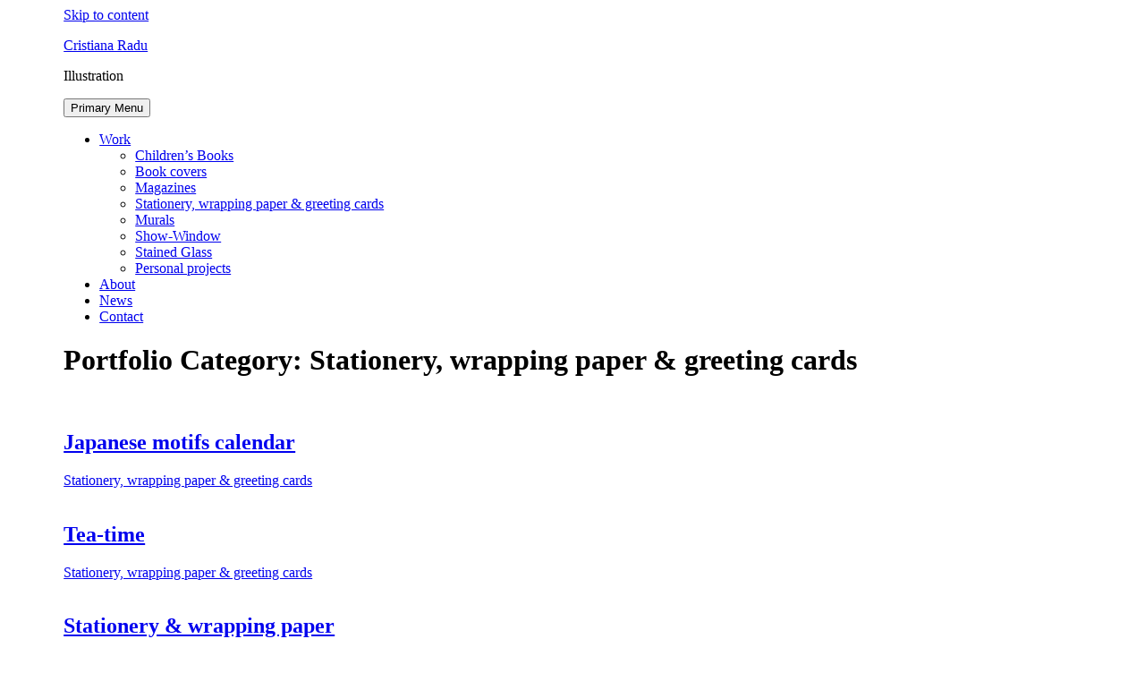

--- FILE ---
content_type: text/html; charset=UTF-8
request_url: http://cristianaradu.com/project-category/stationery-wrapping-paper-greeting-cards/
body_size: 6339
content:
<!DOCTYPE html>
<html  xmlns="http://www.w3.org/1999/xhtml" prefix="" lang="en-US">
<head>
<meta charset="UTF-8">
<meta name="viewport" content="width=device-width, initial-scale=1">
<link rel="profile" href="http://gmpg.org/xfn/11">

<!-- BEGIN Metadata added by the Add-Meta-Tags WordPress plugin -->
<meta name="description" content="Content filed under the Stationery, wrapping paper &amp; greeting cards taxonomy." />
<meta name="keywords" content="stationery, wrapping paper &amp; greeting cards" />
<!-- END Metadata added by the Add-Meta-Tags WordPress plugin -->

<title>Stationery, wrapping paper &amp; greeting cards &#8211; Cristiana Radu</title>
<meta name='robots' content='max-image-preview:large' />
	<style>img:is([sizes="auto" i], [sizes^="auto," i]) { contain-intrinsic-size: 3000px 1500px }</style>
	<link rel="alternate" type="application/rss+xml" title="Cristiana Radu &raquo; Feed" href="http://cristianaradu.com/feed/" />
<link rel="alternate" type="application/rss+xml" title="Cristiana Radu &raquo; Comments Feed" href="http://cristianaradu.com/comments/feed/" />
<link rel="alternate" type="application/rss+xml" title="Cristiana Radu &raquo; Stationery, wrapping paper &amp; greeting cards Portfolio Category Feed" href="http://cristianaradu.com/project-category/stationery-wrapping-paper-greeting-cards/feed/" />
		<!-- This site uses the Google Analytics by ExactMetrics plugin v8.11.1 - Using Analytics tracking - https://www.exactmetrics.com/ -->
		<!-- Note: ExactMetrics is not currently configured on this site. The site owner needs to authenticate with Google Analytics in the ExactMetrics settings panel. -->
					<!-- No tracking code set -->
				<!-- / Google Analytics by ExactMetrics -->
		<script type="text/javascript">
/* <![CDATA[ */
window._wpemojiSettings = {"baseUrl":"https:\/\/s.w.org\/images\/core\/emoji\/16.0.1\/72x72\/","ext":".png","svgUrl":"https:\/\/s.w.org\/images\/core\/emoji\/16.0.1\/svg\/","svgExt":".svg","source":{"concatemoji":"http:\/\/cristianaradu.com\/wp-includes\/js\/wp-emoji-release.min.js?ver=6.8.3"}};
/*! This file is auto-generated */
!function(s,n){var o,i,e;function c(e){try{var t={supportTests:e,timestamp:(new Date).valueOf()};sessionStorage.setItem(o,JSON.stringify(t))}catch(e){}}function p(e,t,n){e.clearRect(0,0,e.canvas.width,e.canvas.height),e.fillText(t,0,0);var t=new Uint32Array(e.getImageData(0,0,e.canvas.width,e.canvas.height).data),a=(e.clearRect(0,0,e.canvas.width,e.canvas.height),e.fillText(n,0,0),new Uint32Array(e.getImageData(0,0,e.canvas.width,e.canvas.height).data));return t.every(function(e,t){return e===a[t]})}function u(e,t){e.clearRect(0,0,e.canvas.width,e.canvas.height),e.fillText(t,0,0);for(var n=e.getImageData(16,16,1,1),a=0;a<n.data.length;a++)if(0!==n.data[a])return!1;return!0}function f(e,t,n,a){switch(t){case"flag":return n(e,"\ud83c\udff3\ufe0f\u200d\u26a7\ufe0f","\ud83c\udff3\ufe0f\u200b\u26a7\ufe0f")?!1:!n(e,"\ud83c\udde8\ud83c\uddf6","\ud83c\udde8\u200b\ud83c\uddf6")&&!n(e,"\ud83c\udff4\udb40\udc67\udb40\udc62\udb40\udc65\udb40\udc6e\udb40\udc67\udb40\udc7f","\ud83c\udff4\u200b\udb40\udc67\u200b\udb40\udc62\u200b\udb40\udc65\u200b\udb40\udc6e\u200b\udb40\udc67\u200b\udb40\udc7f");case"emoji":return!a(e,"\ud83e\udedf")}return!1}function g(e,t,n,a){var r="undefined"!=typeof WorkerGlobalScope&&self instanceof WorkerGlobalScope?new OffscreenCanvas(300,150):s.createElement("canvas"),o=r.getContext("2d",{willReadFrequently:!0}),i=(o.textBaseline="top",o.font="600 32px Arial",{});return e.forEach(function(e){i[e]=t(o,e,n,a)}),i}function t(e){var t=s.createElement("script");t.src=e,t.defer=!0,s.head.appendChild(t)}"undefined"!=typeof Promise&&(o="wpEmojiSettingsSupports",i=["flag","emoji"],n.supports={everything:!0,everythingExceptFlag:!0},e=new Promise(function(e){s.addEventListener("DOMContentLoaded",e,{once:!0})}),new Promise(function(t){var n=function(){try{var e=JSON.parse(sessionStorage.getItem(o));if("object"==typeof e&&"number"==typeof e.timestamp&&(new Date).valueOf()<e.timestamp+604800&&"object"==typeof e.supportTests)return e.supportTests}catch(e){}return null}();if(!n){if("undefined"!=typeof Worker&&"undefined"!=typeof OffscreenCanvas&&"undefined"!=typeof URL&&URL.createObjectURL&&"undefined"!=typeof Blob)try{var e="postMessage("+g.toString()+"("+[JSON.stringify(i),f.toString(),p.toString(),u.toString()].join(",")+"));",a=new Blob([e],{type:"text/javascript"}),r=new Worker(URL.createObjectURL(a),{name:"wpTestEmojiSupports"});return void(r.onmessage=function(e){c(n=e.data),r.terminate(),t(n)})}catch(e){}c(n=g(i,f,p,u))}t(n)}).then(function(e){for(var t in e)n.supports[t]=e[t],n.supports.everything=n.supports.everything&&n.supports[t],"flag"!==t&&(n.supports.everythingExceptFlag=n.supports.everythingExceptFlag&&n.supports[t]);n.supports.everythingExceptFlag=n.supports.everythingExceptFlag&&!n.supports.flag,n.DOMReady=!1,n.readyCallback=function(){n.DOMReady=!0}}).then(function(){return e}).then(function(){var e;n.supports.everything||(n.readyCallback(),(e=n.source||{}).concatemoji?t(e.concatemoji):e.wpemoji&&e.twemoji&&(t(e.twemoji),t(e.wpemoji)))}))}((window,document),window._wpemojiSettings);
/* ]]> */
</script>

<style id='wp-emoji-styles-inline-css' type='text/css'>

	img.wp-smiley, img.emoji {
		display: inline !important;
		border: none !important;
		box-shadow: none !important;
		height: 1em !important;
		width: 1em !important;
		margin: 0 0.07em !important;
		vertical-align: -0.1em !important;
		background: none !important;
		padding: 0 !important;
	}
</style>
<link rel='stylesheet' id='wp-block-library-css' href='http://cristianaradu.com/wp-includes/css/dist/block-library/style.min.css?ver=6.8.3' type='text/css' media='all' />
<style id='classic-theme-styles-inline-css' type='text/css'>
/*! This file is auto-generated */
.wp-block-button__link{color:#fff;background-color:#32373c;border-radius:9999px;box-shadow:none;text-decoration:none;padding:calc(.667em + 2px) calc(1.333em + 2px);font-size:1.125em}.wp-block-file__button{background:#32373c;color:#fff;text-decoration:none}
</style>
<style id='global-styles-inline-css' type='text/css'>
:root{--wp--preset--aspect-ratio--square: 1;--wp--preset--aspect-ratio--4-3: 4/3;--wp--preset--aspect-ratio--3-4: 3/4;--wp--preset--aspect-ratio--3-2: 3/2;--wp--preset--aspect-ratio--2-3: 2/3;--wp--preset--aspect-ratio--16-9: 16/9;--wp--preset--aspect-ratio--9-16: 9/16;--wp--preset--color--black: #000000;--wp--preset--color--cyan-bluish-gray: #abb8c3;--wp--preset--color--white: #ffffff;--wp--preset--color--pale-pink: #f78da7;--wp--preset--color--vivid-red: #cf2e2e;--wp--preset--color--luminous-vivid-orange: #ff6900;--wp--preset--color--luminous-vivid-amber: #fcb900;--wp--preset--color--light-green-cyan: #7bdcb5;--wp--preset--color--vivid-green-cyan: #00d084;--wp--preset--color--pale-cyan-blue: #8ed1fc;--wp--preset--color--vivid-cyan-blue: #0693e3;--wp--preset--color--vivid-purple: #9b51e0;--wp--preset--gradient--vivid-cyan-blue-to-vivid-purple: linear-gradient(135deg,rgba(6,147,227,1) 0%,rgb(155,81,224) 100%);--wp--preset--gradient--light-green-cyan-to-vivid-green-cyan: linear-gradient(135deg,rgb(122,220,180) 0%,rgb(0,208,130) 100%);--wp--preset--gradient--luminous-vivid-amber-to-luminous-vivid-orange: linear-gradient(135deg,rgba(252,185,0,1) 0%,rgba(255,105,0,1) 100%);--wp--preset--gradient--luminous-vivid-orange-to-vivid-red: linear-gradient(135deg,rgba(255,105,0,1) 0%,rgb(207,46,46) 100%);--wp--preset--gradient--very-light-gray-to-cyan-bluish-gray: linear-gradient(135deg,rgb(238,238,238) 0%,rgb(169,184,195) 100%);--wp--preset--gradient--cool-to-warm-spectrum: linear-gradient(135deg,rgb(74,234,220) 0%,rgb(151,120,209) 20%,rgb(207,42,186) 40%,rgb(238,44,130) 60%,rgb(251,105,98) 80%,rgb(254,248,76) 100%);--wp--preset--gradient--blush-light-purple: linear-gradient(135deg,rgb(255,206,236) 0%,rgb(152,150,240) 100%);--wp--preset--gradient--blush-bordeaux: linear-gradient(135deg,rgb(254,205,165) 0%,rgb(254,45,45) 50%,rgb(107,0,62) 100%);--wp--preset--gradient--luminous-dusk: linear-gradient(135deg,rgb(255,203,112) 0%,rgb(199,81,192) 50%,rgb(65,88,208) 100%);--wp--preset--gradient--pale-ocean: linear-gradient(135deg,rgb(255,245,203) 0%,rgb(182,227,212) 50%,rgb(51,167,181) 100%);--wp--preset--gradient--electric-grass: linear-gradient(135deg,rgb(202,248,128) 0%,rgb(113,206,126) 100%);--wp--preset--gradient--midnight: linear-gradient(135deg,rgb(2,3,129) 0%,rgb(40,116,252) 100%);--wp--preset--font-size--small: 13px;--wp--preset--font-size--medium: 20px;--wp--preset--font-size--large: 36px;--wp--preset--font-size--x-large: 42px;--wp--preset--spacing--20: 0.44rem;--wp--preset--spacing--30: 0.67rem;--wp--preset--spacing--40: 1rem;--wp--preset--spacing--50: 1.5rem;--wp--preset--spacing--60: 2.25rem;--wp--preset--spacing--70: 3.38rem;--wp--preset--spacing--80: 5.06rem;--wp--preset--shadow--natural: 6px 6px 9px rgba(0, 0, 0, 0.2);--wp--preset--shadow--deep: 12px 12px 50px rgba(0, 0, 0, 0.4);--wp--preset--shadow--sharp: 6px 6px 0px rgba(0, 0, 0, 0.2);--wp--preset--shadow--outlined: 6px 6px 0px -3px rgba(255, 255, 255, 1), 6px 6px rgba(0, 0, 0, 1);--wp--preset--shadow--crisp: 6px 6px 0px rgba(0, 0, 0, 1);}:root :where(.is-layout-flow) > :first-child{margin-block-start: 0;}:root :where(.is-layout-flow) > :last-child{margin-block-end: 0;}:root :where(.is-layout-flow) > *{margin-block-start: 24px;margin-block-end: 0;}:root :where(.is-layout-constrained) > :first-child{margin-block-start: 0;}:root :where(.is-layout-constrained) > :last-child{margin-block-end: 0;}:root :where(.is-layout-constrained) > *{margin-block-start: 24px;margin-block-end: 0;}:root :where(.is-layout-flex){gap: 24px;}:root :where(.is-layout-grid){gap: 24px;}body .is-layout-flex{display: flex;}.is-layout-flex{flex-wrap: wrap;align-items: center;}.is-layout-flex > :is(*, div){margin: 0;}body .is-layout-grid{display: grid;}.is-layout-grid > :is(*, div){margin: 0;}.has-black-color{color: var(--wp--preset--color--black) !important;}.has-cyan-bluish-gray-color{color: var(--wp--preset--color--cyan-bluish-gray) !important;}.has-white-color{color: var(--wp--preset--color--white) !important;}.has-pale-pink-color{color: var(--wp--preset--color--pale-pink) !important;}.has-vivid-red-color{color: var(--wp--preset--color--vivid-red) !important;}.has-luminous-vivid-orange-color{color: var(--wp--preset--color--luminous-vivid-orange) !important;}.has-luminous-vivid-amber-color{color: var(--wp--preset--color--luminous-vivid-amber) !important;}.has-light-green-cyan-color{color: var(--wp--preset--color--light-green-cyan) !important;}.has-vivid-green-cyan-color{color: var(--wp--preset--color--vivid-green-cyan) !important;}.has-pale-cyan-blue-color{color: var(--wp--preset--color--pale-cyan-blue) !important;}.has-vivid-cyan-blue-color{color: var(--wp--preset--color--vivid-cyan-blue) !important;}.has-vivid-purple-color{color: var(--wp--preset--color--vivid-purple) !important;}.has-black-background-color{background-color: var(--wp--preset--color--black) !important;}.has-cyan-bluish-gray-background-color{background-color: var(--wp--preset--color--cyan-bluish-gray) !important;}.has-white-background-color{background-color: var(--wp--preset--color--white) !important;}.has-pale-pink-background-color{background-color: var(--wp--preset--color--pale-pink) !important;}.has-vivid-red-background-color{background-color: var(--wp--preset--color--vivid-red) !important;}.has-luminous-vivid-orange-background-color{background-color: var(--wp--preset--color--luminous-vivid-orange) !important;}.has-luminous-vivid-amber-background-color{background-color: var(--wp--preset--color--luminous-vivid-amber) !important;}.has-light-green-cyan-background-color{background-color: var(--wp--preset--color--light-green-cyan) !important;}.has-vivid-green-cyan-background-color{background-color: var(--wp--preset--color--vivid-green-cyan) !important;}.has-pale-cyan-blue-background-color{background-color: var(--wp--preset--color--pale-cyan-blue) !important;}.has-vivid-cyan-blue-background-color{background-color: var(--wp--preset--color--vivid-cyan-blue) !important;}.has-vivid-purple-background-color{background-color: var(--wp--preset--color--vivid-purple) !important;}.has-black-border-color{border-color: var(--wp--preset--color--black) !important;}.has-cyan-bluish-gray-border-color{border-color: var(--wp--preset--color--cyan-bluish-gray) !important;}.has-white-border-color{border-color: var(--wp--preset--color--white) !important;}.has-pale-pink-border-color{border-color: var(--wp--preset--color--pale-pink) !important;}.has-vivid-red-border-color{border-color: var(--wp--preset--color--vivid-red) !important;}.has-luminous-vivid-orange-border-color{border-color: var(--wp--preset--color--luminous-vivid-orange) !important;}.has-luminous-vivid-amber-border-color{border-color: var(--wp--preset--color--luminous-vivid-amber) !important;}.has-light-green-cyan-border-color{border-color: var(--wp--preset--color--light-green-cyan) !important;}.has-vivid-green-cyan-border-color{border-color: var(--wp--preset--color--vivid-green-cyan) !important;}.has-pale-cyan-blue-border-color{border-color: var(--wp--preset--color--pale-cyan-blue) !important;}.has-vivid-cyan-blue-border-color{border-color: var(--wp--preset--color--vivid-cyan-blue) !important;}.has-vivid-purple-border-color{border-color: var(--wp--preset--color--vivid-purple) !important;}.has-vivid-cyan-blue-to-vivid-purple-gradient-background{background: var(--wp--preset--gradient--vivid-cyan-blue-to-vivid-purple) !important;}.has-light-green-cyan-to-vivid-green-cyan-gradient-background{background: var(--wp--preset--gradient--light-green-cyan-to-vivid-green-cyan) !important;}.has-luminous-vivid-amber-to-luminous-vivid-orange-gradient-background{background: var(--wp--preset--gradient--luminous-vivid-amber-to-luminous-vivid-orange) !important;}.has-luminous-vivid-orange-to-vivid-red-gradient-background{background: var(--wp--preset--gradient--luminous-vivid-orange-to-vivid-red) !important;}.has-very-light-gray-to-cyan-bluish-gray-gradient-background{background: var(--wp--preset--gradient--very-light-gray-to-cyan-bluish-gray) !important;}.has-cool-to-warm-spectrum-gradient-background{background: var(--wp--preset--gradient--cool-to-warm-spectrum) !important;}.has-blush-light-purple-gradient-background{background: var(--wp--preset--gradient--blush-light-purple) !important;}.has-blush-bordeaux-gradient-background{background: var(--wp--preset--gradient--blush-bordeaux) !important;}.has-luminous-dusk-gradient-background{background: var(--wp--preset--gradient--luminous-dusk) !important;}.has-pale-ocean-gradient-background{background: var(--wp--preset--gradient--pale-ocean) !important;}.has-electric-grass-gradient-background{background: var(--wp--preset--gradient--electric-grass) !important;}.has-midnight-gradient-background{background: var(--wp--preset--gradient--midnight) !important;}.has-small-font-size{font-size: var(--wp--preset--font-size--small) !important;}.has-medium-font-size{font-size: var(--wp--preset--font-size--medium) !important;}.has-large-font-size{font-size: var(--wp--preset--font-size--large) !important;}.has-x-large-font-size{font-size: var(--wp--preset--font-size--x-large) !important;}
:root :where(.wp-block-pullquote){font-size: 1.5em;line-height: 1.6;}
</style>
<link rel='stylesheet' id='titan-adminbar-styles-css' href='http://cristianaradu.com/wp-content/plugins/anti-spam/assets/css/admin-bar.css?ver=7.3.8' type='text/css' media='all' />
<link rel='stylesheet' id='parent-style-css' href='http://cristianaradu.com/wp-content/themes/maker/style.css?ver=6.8.3' type='text/css' media='all' />
<link rel='stylesheet' id='child-style-css' href='http://cristianaradu.com/wp-content/themes/maker-si-ceva/style.css?ver=6.8.3' type='text/css' media='all' />
<link rel='stylesheet' id='maker-fontello-css' href='http://cristianaradu.com/wp-content/themes/maker/assets/fonts/fontello/css/fontello.css?ver=6.8.3' type='text/css' media='all' />
<link rel='stylesheet' id='maker-style-css' href='http://cristianaradu.com/wp-content/themes/maker-si-ceva/style.css?ver=6.8.3' type='text/css' media='all' />
<link rel="https://api.w.org/" href="http://cristianaradu.com/wp-json/" /><link rel="alternate" title="JSON" type="application/json" href="http://cristianaradu.com/wp-json/wp/v2/portfolio-category/12" /><link rel="EditURI" type="application/rsd+xml" title="RSD" href="http://cristianaradu.com/xmlrpc.php?rsd" />
<meta name="generator" content="WordPress 6.8.3" />
<style id='maker-si-ceva-image-constraint'>
        .entry-content img {
            max-width: 100%;
            width: auto !important;
            height: auto !important;
        }
    </style><style id='maker-si-ceva-layout'>
        .site {
            max-width: 1400px !important;
        padding-left: 5% !important;
        padding-right: 5% !important;
        }
    </style><link rel="icon" href="http://cristianaradu.com/wp-content/uploads/2018/04/cropped-thumb5-32x32.jpg" sizes="32x32" />
<link rel="icon" href="http://cristianaradu.com/wp-content/uploads/2018/04/cropped-thumb5-192x192.jpg" sizes="192x192" />
<link rel="apple-touch-icon" href="http://cristianaradu.com/wp-content/uploads/2018/04/cropped-thumb5-180x180.jpg" />
<meta name="msapplication-TileImage" content="http://cristianaradu.com/wp-content/uploads/2018/04/cropped-thumb5-270x270.jpg" />
</head>

<body class="archive tax-portfolio-category term-stationery-wrapping-paper-greeting-cards term-12 wp-theme-maker wp-child-theme-maker-si-ceva no-sidebar no-excerpt">
<div id="page" class="hfeed site">
	<a class="skip-link screen-reader-text" href="#content">Skip to content</a>

	<header id="masthead" class="site-header" role="banner">
		<div class="wrap">
			<div class="site-branding">
								<p class="site-title"><a href="http://cristianaradu.com/" rel="home">Cristiana Radu</a></p>				<p class="site-description">Illustration</p>			</div><!-- .site-branding -->

			<button id="site-navigation-toggle" class="menu-toggle" >
				<span class="menu-toggle-icon"></span>
				Primary Menu			</button><!-- #site-navigation-menu-toggle -->

			<nav id="site-navigation" class="main-navigation" role="navigation">
				<div class="menu-meniu-principal-container"><ul id="primary-menu" class="menu"><li id="menu-item-260" class="menu-item menu-item-type-post_type menu-item-object-page menu-item-home current-menu-ancestor current-menu-parent current_page_parent current_page_ancestor menu-item-has-children menu-item-260"><a href="http://cristianaradu.com/">Work</a>
<ul class="sub-menu">
	<li id="menu-item-283" class="menu-item menu-item-type-taxonomy menu-item-object-portfolio-category menu-item-283"><a href="http://cristianaradu.com/project-category/childrens-books/">Children&#8217;s Books</a></li>
	<li id="menu-item-282" class="menu-item menu-item-type-taxonomy menu-item-object-portfolio-category menu-item-282"><a href="http://cristianaradu.com/project-category/book-covers/">Book covers</a></li>
	<li id="menu-item-284" class="menu-item menu-item-type-taxonomy menu-item-object-portfolio-category menu-item-284"><a href="http://cristianaradu.com/project-category/editorial/">Magazines</a></li>
	<li id="menu-item-289" class="menu-item menu-item-type-taxonomy menu-item-object-portfolio-category current-menu-item menu-item-289"><a href="http://cristianaradu.com/project-category/stationery-wrapping-paper-greeting-cards/" aria-current="page">Stationery, wrapping paper &#038; greeting cards</a></li>
	<li id="menu-item-285" class="menu-item menu-item-type-taxonomy menu-item-object-portfolio-category menu-item-285"><a href="http://cristianaradu.com/project-category/murals/">Murals</a></li>
	<li id="menu-item-287" class="menu-item menu-item-type-taxonomy menu-item-object-portfolio-category menu-item-287"><a href="http://cristianaradu.com/project-category/show-window/">Show-Window</a></li>
	<li id="menu-item-288" class="menu-item menu-item-type-taxonomy menu-item-object-portfolio-category menu-item-288"><a href="http://cristianaradu.com/project-category/stained-glass/">Stained Glass</a></li>
	<li id="menu-item-286" class="menu-item menu-item-type-taxonomy menu-item-object-portfolio-category menu-item-286"><a href="http://cristianaradu.com/project-category/other-projects/">Personal projects</a></li>
</ul>
</li>
<li id="menu-item-25" class="menu-item menu-item-type-post_type menu-item-object-page menu-item-25"><a href="http://cristianaradu.com/about/">About</a></li>
<li id="menu-item-24" class="menu-item menu-item-type-post_type menu-item-object-page current_page_parent menu-item-24"><a href="http://cristianaradu.com/news/">News</a></li>
<li id="menu-item-514" class="menu-item menu-item-type-post_type menu-item-object-page menu-item-514"><a href="http://cristianaradu.com/contact/">Contact</a></li>
</ul></div>			</nav><!-- #site-navigation -->
		</div><!-- .column -->
	</header><!-- #masthead -->

<div id="main" class="site-main" role="main">
	<div id="content" class="site-content">
		<div id="primary" class="portfolio-grid portfolio-grid-col-4">
			
				<header class="page-header">

					<h1 class="page-title">Portfolio Category: <span>Stationery, wrapping paper &amp; greeting cards</span></h1>
					
				</header><!-- .page-header -->

				
					
<article id="post-1383" class="project post-1383 portfolio type-portfolio status-publish has-post-thumbnail hentry portfolio-category-stationery-wrapping-paper-greeting-cards">

	<a class="project-thumbnail" href="http://cristianaradu.com/portfolio/2021-calendar/"><img width="480" height="480" src="http://cristianaradu.com/wp-content/uploads/2021/01/1th-jap-480x480.jpg" class="attachment-480x480 size-480x480 wp-post-image" alt="" decoding="async" fetchpriority="high" srcset="http://cristianaradu.com/wp-content/uploads/2021/01/1th-jap-480x480.jpg 480w, http://cristianaradu.com/wp-content/uploads/2021/01/1th-jap-150x150.jpg 150w, http://cristianaradu.com/wp-content/uploads/2021/01/1th-jap-300x300.jpg 300w, http://cristianaradu.com/wp-content/uploads/2021/01/1th-jap-100x100.jpg 100w, http://cristianaradu.com/wp-content/uploads/2021/01/1th-jap-738x738.jpg 738w, http://cristianaradu.com/wp-content/uploads/2021/01/1th-jap.jpg 756w" sizes="(max-width: 480px) 100vw, 480px" /></a>
	<header class="project-header">

		<h2 class="project-title"><a href="http://cristianaradu.com/portfolio/2021-calendar/" rel="bookmark">Japanese motifs calendar</a></h2>
		<div class="project-categories"><a href="http://cristianaradu.com/project-category/stationery-wrapping-paper-greeting-cards/" rel="tag">Stationery, wrapping paper &amp; greeting cards</a></div>
	</header><!-- .project-header -->

</article><!-- #post-## -->

				
					
<article id="post-1426" class="project post-1426 portfolio type-portfolio status-publish has-post-thumbnail hentry portfolio-category-stationery-wrapping-paper-greeting-cards">

	<a class="project-thumbnail" href="http://cristianaradu.com/portfolio/1426/"><img width="480" height="480" src="http://cristianaradu.com/wp-content/uploads/2021/01/2th-480x480.jpg" class="attachment-480x480 size-480x480 wp-post-image" alt="" decoding="async" srcset="http://cristianaradu.com/wp-content/uploads/2021/01/2th-480x480.jpg 480w, http://cristianaradu.com/wp-content/uploads/2021/01/2th-300x300.jpg 300w, http://cristianaradu.com/wp-content/uploads/2021/01/2th-150x150.jpg 150w, http://cristianaradu.com/wp-content/uploads/2021/01/2th-768x768.jpg 768w, http://cristianaradu.com/wp-content/uploads/2021/01/2th-100x100.jpg 100w, http://cristianaradu.com/wp-content/uploads/2021/01/2th-738x738.jpg 738w, http://cristianaradu.com/wp-content/uploads/2021/01/2th.jpg 898w" sizes="(max-width: 480px) 100vw, 480px" /></a>
	<header class="project-header">

		<h2 class="project-title"><a href="http://cristianaradu.com/portfolio/1426/" rel="bookmark">Tea-time</a></h2>
		<div class="project-categories"><a href="http://cristianaradu.com/project-category/stationery-wrapping-paper-greeting-cards/" rel="tag">Stationery, wrapping paper &amp; greeting cards</a></div>
	</header><!-- .project-header -->

</article><!-- #post-## -->

				
					
<article id="post-51" class="project post-51 portfolio type-portfolio status-publish has-post-thumbnail hentry portfolio-category-stationery-wrapping-paper-greeting-cards">

	<a class="project-thumbnail" href="http://cristianaradu.com/portfolio/stationery-wrapping-paper/"><img width="480" height="480" src="http://cristianaradu.com/wp-content/uploads/2017/07/CRis-Radu-notebook2-480x480.jpg" class="attachment-480x480 size-480x480 wp-post-image" alt="" decoding="async" srcset="http://cristianaradu.com/wp-content/uploads/2017/07/CRis-Radu-notebook2-480x480.jpg 480w, http://cristianaradu.com/wp-content/uploads/2017/07/CRis-Radu-notebook2-150x150.jpg 150w, http://cristianaradu.com/wp-content/uploads/2017/07/CRis-Radu-notebook2-100x100.jpg 100w, http://cristianaradu.com/wp-content/uploads/2017/07/CRis-Radu-notebook2-960x960.jpg 960w" sizes="(max-width: 480px) 100vw, 480px" /></a>
	<header class="project-header">

		<h2 class="project-title"><a href="http://cristianaradu.com/portfolio/stationery-wrapping-paper/" rel="bookmark">Stationery &#038; wrapping paper</a></h2>
		<div class="project-categories"><a href="http://cristianaradu.com/project-category/stationery-wrapping-paper-greeting-cards/" rel="tag">Stationery, wrapping paper &amp; greeting cards</a></div>
	</header><!-- .project-header -->

</article><!-- #post-## -->

				
				
					</div>
	</div><!-- #content -->
</div><!-- #main -->

	<footer id="colophon" class="site-footer" role="contentinfo">
		<div class="wrap">
							<nav id="site-footer-navigation" class="footer-navigation" role="navigation">
					<div class="menu-social-container"><ul id="menu-social" class="menu"><li id="menu-item-271" class="menu-item menu-item-type-custom menu-item-object-custom menu-item-271"><a href="https://www.instagram.com/crisradu25/">instagram</a></li>
</ul></div>				</nav><!-- #site-navigation -->
			
			<div class="site-info">
				Maker theme by <a href="https://themepatio.com/">ThemePatio</a>			</div><!-- .site-info -->
		</div><!-- .column -->
	</footer><!-- #colophon -->
</div><!-- #page -->




<script type="speculationrules">
{"prefetch":[{"source":"document","where":{"and":[{"href_matches":"\/*"},{"not":{"href_matches":["\/wp-*.php","\/wp-admin\/*","\/wp-content\/uploads\/*","\/wp-content\/*","\/wp-content\/plugins\/*","\/wp-content\/themes\/maker-si-ceva\/*","\/wp-content\/themes\/maker\/*","\/*\\?(.+)"]}},{"not":{"selector_matches":"a[rel~=\"nofollow\"]"}},{"not":{"selector_matches":".no-prefetch, .no-prefetch a"}}]},"eagerness":"conservative"}]}
</script>
<script type="text/javascript" src="http://cristianaradu.com/wp-content/themes/maker/assets/js/src/navigation.js?ver=0.3.4" id="maker-navigation-js"></script>
<script type="text/javascript" src="http://cristianaradu.com/wp-content/themes/maker/assets/js/src/skip-link-focus-fix.js?ver=0.3.4" id="maker-skip-link-focus-fix-js"></script>
<script type="text/javascript" src="http://cristianaradu.com/wp-content/themes/maker/assets/js/src/custom.js?ver=0.3.4" id="maker-custom-js"></script>

</body>
</html>


<!-- Page cached by LiteSpeed Cache 7.6.2 on 2026-01-12 22:49:00 -->